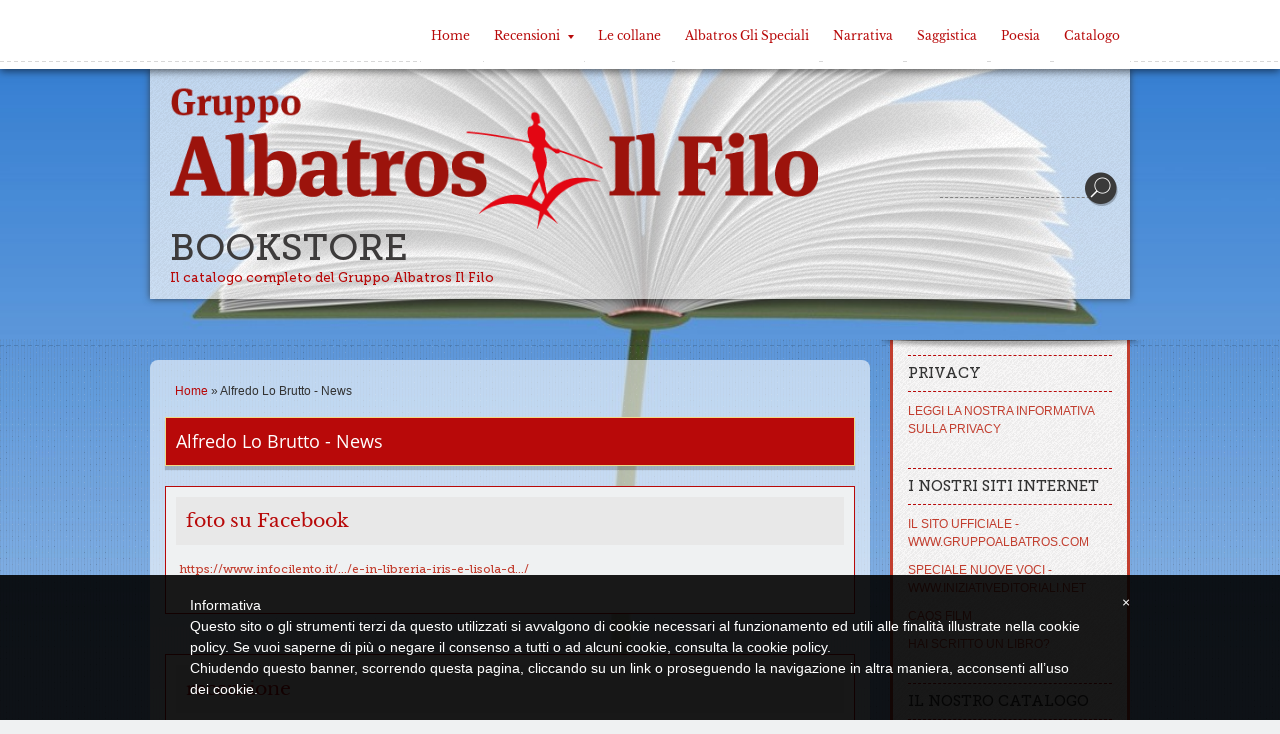

--- FILE ---
content_type: text/html
request_url: http://www.albatrostore.it/1/alfredo_lo_brutto_news_4509812.html
body_size: 8307
content:
<!DOCTYPE html>
<html lang="it">
<head >
	<title>Alfredo Lo Brutto - News | Bookstore</title>
	<meta charset="UTF-8" />
	
	
	<meta name="generator" content="Sitonline - http://www.sitonline.it" />
	<meta name="ROBOTS" content="ALL" />
	
	<meta content="(c)2026 Bookstore  all rights reserved." name="dcterms.rights" />

	<link rel="icon" href="/favicon.ico" type="image/x-icon" />
<link rel="shortcut icon" href="/favicon.ico" type="image/x-icon" />
	<link rel="stylesheet" href="/common/css/framework.css" type="text/css" media="screen" />
<link rel="stylesheet" href="/common/css/framework_global.css" type="text/css" media="screen" />
	<link rel="stylesheet" href="/1/css/style-1768219385.css" type="text/css" media="screen" />
	<link rel="stylesheet" href="/1/css/placeholders-1768219385.css" type="text/css" media="screen" />
	<link rel="stylesheet" href="/common/css/photogallery.css" media="all" />
<style type="text/css">	
	a:active, a:focus {		
		outline-color: invert;
		outline-style: none;
		outline-width: 0pt;	
	}	
	.kill {	
		display: none !important;	
	}	
	.small-red-box {	
		width: 49.9%;
		float: left;		
	}
	.red_box_frame {	
		margin-bottom: 20px;		
	}	
	.red_box .text {	
		padding-top: 5px;
		padding-bottom: 7px;		
	}	
	.red_box img, wide_image {	
		margin-top: 7px !important		
	}
	#headergraphic{
		z-index:0;
	}
</style>
<script type="text/javascript" src="/common/js/swfobject.js"></script> <style type='text/css'>
				.highslide-footer {display: none;}
				.highslide-header {display: none;}
		</style><style type='text/css'>
						.send_friend .highslide-html .highslide-html-content{
							height: 610px!important;
							margin: 0 auto;
							position:relative;
							width: 700px!important;
						}
						.send_friend .highslide-footer {
							display: none;
						}
						.send_friend .highslide-header {
							display: none;
						}
						.send_friend .highslide-body {
							height: 610px!important;
							margin: 0 auto;
							width: 700px!important;
						}
						.send_friend .highslide-body iframe{
							height: 600px!important;
						}
						.send_friend_closebutton {
							background: url("/common/js/highslide_last/graphics/close.png") repeat scroll 0 0 transparent;
							cursor: pointer;
							height: 30px;
							left: 15px;
							position: relative;
							top: -15px;
							width: 30px;
						}
						.send_friend .highslide-body iframe{
							width: 700px!important;
							height: 610px!important;
						}

						</style><script type="text/javascript" src="/common/js/mootools-core.js"></script><script type="text/javascript" src="/common/js/jquery.js"></script><script type="text/javascript">jQuery.noConflict();</script>
					<link rel="stylesheet" type="text/css" href="/common/js/highslide_last/highslide.css" />
					<!--[if lt IE 7]>
					<link rel="stylesheet" type="text/css" href="/common/js/highslide_last/highslide-ie6.css" />
					<![endif]-->
					<link rel="stylesheet" href="/common/css/online_slideshow.css" />
			
					<script type="text/javascript" src="/common/js/highslide_last/highslide-full.packed.js"></script>
					<script type="text/javascript" src="/common/js/online_slideshow.js"></script>
			<script type="text/javascript">
				hs.transitions = ['expand', 'crossfade'];
				hs.align = 'center';
				</script><script type="text/javascript">
						/*<![CDATA[*/
					 	hs.registerOverlay({
							html: '<div class="send_friend_closebutton" onclick="return hs.close(this);"></div>',
							position: 'top right',
							fade: 0, // fading the semi-transparent overlay looks bad in IE
							useOnHtml: true,
							offsetX: 5,
							offsetY: -4
						});
						hs.marginBottom = 5;
						hs.align = "center";
						hs.showCredits = false;
						hs.graphicsDir = '/common_solswv1/js/highslide_last/graphics/';
						hs.dimmingOpacity = 0.75;
						hs.wrapperClassName = 'borderless floating-caption';
						hs.dragHandler = null;
						hs.outlineType = 'rounded-white';
						hs.overflow = "hidden";
						/*]]>*/
					 </script>



	<!--[if lt IE 9]>
	<script type="text/javascript" src="https://html5shiv.googlecode.com/svn/trunk/html5.js"></script>
	<![endif]-->
<style>
				.backstretch{
					margin:0;
					padding:0;
					border-width:0;
				}
			</style>

<script type="text/javascript" src="/common/js/plugins/doubletaptogo.js"></script>
<script type="text/javascript">
(function($) {
$(document).ready(function() {
$('#navMain ul li:has(ul)').doubleTapToGo();
});
})(jQuery);
</script>

<script type='text/javascript'>
var twitterBoxCheck = -1;

(function($) {
var checkTwitter = function(twitter_box) {
					var twitter_iframe = twitter_box.find("iframe");
					if(twitter_iframe.length==0) {
						twitterBoxCheck = window.setTimeout(function() { checkTwitter(twitter_box); }, 200);
					} else {
						if(twitter_iframe.outerHeight()==0) {
							twitterBoxCheck = window.setTimeout(function() { checkTwitter(twitter_box); }, 200);
						} else {
							twitterBoxCheck = -1;
							window.setTimeout(resizeMainContainers, 500);
						}
					}
				};

$(document).ready(function() {


$('div#twitter_box').each(function() {
checkTwitter($(this));
});

});

})(jQuery);

</script>

<script type='text/javascript' src='/common_solswv1/js/plugins/jquery.backstretch/jquery.backstretch.min.js'></script>
<script type='text/javascript'>
(function($) {


$(document).ready(function() {
var backgroundImage = $('body').css('background-image');
var imageRegexp = /url\(['|\"]{0,1}(.*)['|\"]{0,1}\)/gi;
var match = imageRegexp.exec(backgroundImage);
if(match.length>1) { $.backstretch(match[1].replace("'", "").replace('"', ""));
$('body').css('background-image', 'none');
}
});

})(jQuery);

</script>

<script type='text/javascript' src='/common_solswv1/js/plugins/sol.sticky/sol.sticky.js'></script>
<script type='text/javascript'>
(function($) {
resizeMainContainers = function() {
$('#mainContent,#mainSidebar').css('height','auto');
$('#mainContent,#mainSidebar').outerHeight(Math.max($('#mainContent').outerHeight(), $('#mainSidebar').outerHeight()));
};
$(document).ready(function() {
if($('body').hasClass('nav_posTopFixedLeft_horizontal') || $('body').hasClass('nav_posTopFixedRight_horizontal')) {
$('#containerTopFixed').solSticky();
}
});

$(window).load(function() { window.setTimeout(resizeMainContainers, 500); });
})(jQuery);
</script>
<!-- NO HEADER -->
<script type="text/javascript" src="/1/css/language.js"></script>

<!--[if lt IE 9]>
<script type="text/javascript" src="https://html5shiv.googlecode.com/svn/trunk/html5.js"></script>
<![endif]-->
<link href="/common/css/style_print.css" media="print" rel="stylesheet" type="text/css" />
<link rel="stylesheet" href="/common/css/cookie_law.css" media="all" />
<script type="text/javascript">// <![CDATA[
	var _iub = _iub || [];
	_iub.csConfiguration = {
		siteId: 1423892,
		cookiePolicyId: 53960180,
		lang: 'it',
        banner: {
            applyStyles: false,
            slideDown: false
        }
	};
	(function (w, d) {
	var loader = function () { var s = d.createElement("script"), tag = d.getElementsByTagName("script")[0]; s.src = "//cdn.iubenda.com/cookie_solution/iubenda_cs.js"; tag.parentNode.insertBefore(s, tag); };
	if (w.addEventListener) { w.addEventListener("load", loader, false); } else if (w.attachEvent) { w.attachEvent("onload", loader); } else { w.onload = loader; }
	})(window, document);
// ]]></script>
		
		<script type="text/javascript">
		/* <![CDATA[ */
			function dirottatore(a,b){
				if(/android.+mobile|avantgo|bada\/|blackberry|blazer|compal|elaine|fennec|hiptop|iemobile|ip(hone|od)|iris|kindle|lge |maemo|midp|mmp|opera m(ob|in)i|palm( os)?|phone|p(ixi|re)\/|plucker|pocket|psp|symbian|treo|up\.(browser|link)|vodafone|wap|windows (ce|phone)|xda|xiino/i.test(a)||/1207|6310|6590|3gso|4thp|50[1-6]i|770s|802s|a wa|abac|ac(er|oo|s\-)|ai(ko|rn)|al(av|ca|co)|amoi|an(ex|ny|yw)|aptu|ar(ch|go)|as(te|us)|attw|au(di|\-m|r |s )|avan|be(ck|ll|nq)|bi(lb|rd)|bl(ac|az)|br(e|v)w|bumb|bw\-(n|u)|c55\/|capi|ccwa|cdm\-|cell|chtm|cldc|cmd\-|co(mp|nd)|craw|da(it|ll|ng)|dbte|dc\-s|devi|dica|dmob|do(c|p)o|ds(12|\-d)|el(49|ai)|em(l2|ul)|er(ic|k0)|esl8|ez([4-7]0|os|wa|ze)|fetc|fly(\-|_)|g1 u|g560|gene|gf\-5|g\-mo|go(\.w|od)|gr(ad|un)|haie|hcit|hd\-(m|p|t)|hei\-|hi(pt|ta)|hp( i|ip)|hs\-c|ht(c(\-| |_|a|g|p|s|t)|tp)|hu(aw|tc)|i\-(20|go|ma)|i230|iac( |\-|\/)|ibro|idea|ig01|ikom|im1k|inno|ipaq|iris|ja(t|v)a|jbro|jemu|jigs|kddi|keji|kgt( |\/)|klon|kpt |kwc\-|kyo(c|k)|le(no|xi)|lg( g|\/(k|l|u)|50|54|e\-|e\/|\-[a-w])|libw|lynx|m1\-w|m3ga|m50\/|ma(te|ui|xo)|mc(01|21|ca)|m\-cr|me(di|rc|ri)|mi(o8|oa|ts)|mmef|mo(01|02|bi|de|do|t(\-| |o|v)|zz)|mt(50|p1|v )|mwbp|mywa|n10[0-2]|n20[2-3]|n30(0|2)|n50(0|2|5)|n7(0(0|1)|10)|ne((c|m)\-|on|tf|wf|wg|wt)|nok(6|i)|nzph|o2im|op(ti|wv)|oran|owg1|p800|pan(a|d|t)|pdxg|pg(13|\-([1-8]|c))|phil|pire|pl(ay|uc)|pn\-2|po(ck|rt|se)|prox|psio|pt\-g|qa\-a|qc(07|12|21|32|60|\-[2-7]|i\-)|qtek|r380|r600|raks|rim9|ro(ve|zo)|s55\/|sa(ge|ma|mm|ms|ny|va)|sc(01|h\-|oo|p\-)|sdk\/|se(c(\-|0|1)|47|mc|nd|ri)|sgh\-|shar|sie(\-|m)|sk\-0|sl(45|id)|sm(al|ar|b3|it|t5)|so(ft|ny)|sp(01|h\-|v\-|v )|sy(01|mb)|t2(18|50)|t6(00|10|18)|ta(gt|lk)|tcl\-|tdg\-|tel(i|m)|tim\-|t\-mo|to(pl|sh)|ts(70|m\-|m3|m5)|tx\-9|up(\.b|g1|si)|utst|v400|v750|veri|vi(rg|te)|vk(40|5[0-3]|\-v)|vm40|voda|vulc|vx(52|53|60|61|70|80|81|83|85|98)|w3c(\-| )|webc|whit|wi(g |nc|nw)|wmlb|wonu|x700|xda(\-|2|g)|yas\-|your|zeto|zte\-/i.test(a.substr(0,4)))
				{
					if(Cookie.read("sol_mobi") == null || Cookie.read("sol_mobi") == 0)
						window.location=b;
				}else{
					if(Cookie.read("sol_mobi")!= null && Cookie.read("sol_mobi") == 1)
						window.location=b;
				}
			}
			dirottatore(navigator.userAgent||navigator.vendor||window.opera,"http://m.albatrostore.it/1/alfredo_lo_brutto_news_4509812.html" + window.location.search + window.location.hash);
			/*]]>*/
		</script></head>
<body id="dynamic_page" class="tmplPro alfredo_lo_brutto_news  no_counter no_header  lang_posTopFixedLeft nav_posTopFixedRight_horizontal search_posTopRight sidebar_rightSidebar logotitle_posTopLeft  structure02 ">
<div id="container">
	<header>
		<div id="containerTopFixed" class="">
			<span class="overlay"></span>
			<div class="center">
				
				
				<nav id="navMain" class="posTopFixedRight horizontal"><ul class="firstLevel"><li><a href="/1/" title=" - Bookstore"><span class="icon"></span>Home</a></li><li class="active "><a href="/1/recensioni_4515950.html" title="Recensioni - Bookstore"><span class="icon"></span><span class="triangle down"></span>Recensioni</a><ul class="secondLevel"><li><a href="/1/schegge_di_hairam_4516401.html" title="Schegge di Hairam - Bookstore"><span class="icon"></span>Schegge di Hairam</a></li><li><a href="/1/il_calligrafo_4516400.html" title="Il calligrafo - Bookstore"><span class="icon"></span>Il calligrafo</a></li><li><a href="/1/il_male_minore_4516399.html" title="Il male minore - Bookstore"><span class="icon"></span>Il male minore</a></li><li><a href="/1/l_estate_dei_ciclamini_4515951.html" title="L&#039;estate dei ciclamini - Bookstore"><span class="icon"></span>L&#039;estate dei ciclamini</a></li><li><a href="/1/polvere_di_stelle_4515952.html" title="Polvere di stelle - Bookstore"><span class="icon"></span>Polvere di stelle</a></li><li><a href="/1/mantieni_sempre_la_rotta_4515953.html" title="Mantieni sempre la rotta - Bookstore"><span class="icon"></span>Mantieni sempre la rotta</a></li><li><a href="/1/sono_con_te_a_rockland_4515954.html" title="Sono con te a Rockland - Bookstore"><span class="icon"></span>Sono con te a Rockland</a></li><li><a href="/1/cazzamala_4515955.html" title="Cazzamala - Bookstore"><span class="icon"></span>Cazzamala</a></li><li><a href="/1/a_cuore_scoperto_4515956.html" title="A cuore scoperto - Bookstore"><span class="icon"></span>A cuore scoperto</a></li><li><a href="/1/technology_4515957.html" title="TECHNOLOGY - Bookstore"><span class="icon"></span>TECHNOLOGY</a></li><li><a href="/1/guardami_4515958.html" title="Guardami - Bookstore"><span class="icon"></span>Guardami</a></li><li><a href="/1/vostra_signora_dei_turchi_4515959.html" title="Vostra signora dei turchi - Bookstore"><span class="icon"></span>Vostra signora dei turchi</a></li><li><a href="/1/al_sur_4515960.html" title="Al Sur - Bookstore"><span class="icon"></span>Al Sur</a></li><li><a href="/1/schegge_di_un_sogno_infranto_4515961.html" title="Schegge di un sogno infranto - Bookstore"><span class="icon"></span>Schegge di un sogno infranto</a></li><li><a href="/1/le_bollicine_di_bugie_4515962.html" title="Le bollicine di bugie - Bookstore"><span class="icon"></span>Le bollicine di bugie</a></li><li><a href="/1/essere_poeti_4516398.html" title="Essere poeti - Bookstore"><span class="icon"></span>Essere poeti</a></li></ul></li><li><a href="/1/le_collane_2453764.html" title="Le collane - Bookstore"><span class="icon"></span>Le collane</a></li><li><a href="/1/albatros_gli_speciali_4385173.html" title="Albatros Gli Speciali - Bookstore"><span class="icon"></span>Albatros Gli Speciali</a></li><li><a href="/1/narrativa_4384327.html" title="Narrativa - Bookstore"><span class="icon"></span>Narrativa</a></li><li><a href="/1/saggistica_4384328.html" title="Saggistica - Bookstore"><span class="icon"></span>Saggistica</a></li><li><a href="/1/poesia_4384329.html" title="Poesia - Bookstore"><span class="icon"></span>Poesia</a></li><li><a href="/1/catalogo_3097844.html" title="Catalogo - Bookstore"><span class="icon"></span>Catalogo</a></li></ul></nav>
			</div>
		</div>
		<div id="containerTop" class="">
			<div class="center">
				<div id="logoTitle" class="posTopLeft expert">
					<a id="logo" data-edit-url="" href="/1/"  class=" "><img src="/images/logo-1768219385.png" alt="" /></a>
					<div id="containerTitle" data-edit-url="" class=" ">
						<span class="siteTitle "><a href="./index.html">Bookstore</a></span>
						<span class="subtitleSite ">Il catalogo completo del Gruppo Albatros Il Filo</span>
					</div>
				</div>
				
				
				<div id="search" class="posTopRight  "><form action="/search" method="post" name="search"><input type="hidden" name="id_lingua" value="1"><input type="hidden" name="search" value="1"><input type="hidden" name="op" value="1"><span class="overlay"></span><span class="icon"></span><input class="searchstyle" id="searchstyle" name="search_value" type="text" /><input class="submitstyle" type="submit" value="invia" /></form></div>
			</div>
		</div>
	</header>
	<div class="wrapperBanner">
		<div id="bannerBarTop">
			<span class="overlay"></span>
			<div class="center">
				
				
			</div>
		</div>
		<div id="containerBanner" class="kill ">
			<span class="containerBannerExtra1"></span>
			<span class="overlay"></span>
			<div class="center">
				<div id="headergraphic">
					<div id="header_pref2"></div>
					<span class="headerExtra1"></span>
					<span class="headerExtra2"></span>
					<span class="headerExtra3"></span>
					<span class="headerExtra4"></span>
				</div>
			</div>
		</div>
		<div id="bannerBarBottom">
			<span class="overlay"></span>
			<div class="center">
				
				
			</div>
		</div>
	</div>
	<div id="contentBox" class="rightSidebar">
		<div class="center">
			<div id="mainContent">
				<span class="overlay"></span>
				<div id="innerMainContent">
					<!--ADVANCED START -->
					<div id="path"><a href="/" title="Bookstore">Home</a> &raquo; Alfredo Lo Brutto - News</div>
					<div style="float: left;"><h1 class="pagename">Alfredo Lo Brutto - News</h1></div>
					<div class="clear"></div>
					<script>
window['solPageSettings'] = {
	id: '6',
	hs_href: '',
	hs_width: '',
	hs_height: '',
	hs_aligh: ''
}
</script>

<div id="nav_dinamic"></div>

<div id="dinamic_red_box_container">
	<div  id="dinamic_red_box_container-deco01">
		
		<div class="red_box_frame"><div class="red_box_frame-deco01">
	<div class="red_box_frame-deco02">
		<div class="red_box_frame-deco03">
			<div class="red-box-inner">
			
				

					<div style="clear:both"></div>

					<div class="red_box" id="pr_11557357">
						<h3><span class="red_box_h3-deco01"></span><span class="red_box_h3-deco02"></span><span class="red_box_h3-deco03"></span><span class="h3_txt">foto su Facebook</span></h3><span class="h3_separator"></span>
						<div class="red-box-content">
							
							
							
							<div class="abstract"><p><span>&nbsp;</span><a href="https://l.facebook.com/l.php?u=https%3A%2F%2Fwww.infocilento.it%2F2018%2F12%2F15%2Fe-in-libreria-iris-e-lisola-dei-sogni-di-afredo-lo-brutto-giovane-artista-che-vive-ad-agropoli%2F%3Ffbclid%3DIwAR3a5HB9ThMnv56FhIdUknhPPb_kjK52J5UpuL7b3yOfsJcAVmRp7A1b11Y&amp;h=[base64]" rel=" noopener noreferrer" target="_blank" data-saferedirecturl="https://www.google.com/url?q=https://l.facebook.com/l.php?u%3Dhttps%253A%252F%252Fwww.infocilento.it%252F2018%252F12%252F15%252Fe-in-libreria-iris-e-lisola-dei-sogni-di-afredo-lo-brutto-giovane-artista-che-vive-ad-agropoli%252F%253Ffbclid%253DIwAR3a5HB9ThMnv56FhIdUknhPPb_kjK52J5UpuL7b3yOfsJcAVmRp7A1b11Y%26h%[base64]&amp;source=gmail&amp;ust=1545487123446000&amp;usg=AFQjCNEXkBRUEoQVhgAnjhY1qHax8xiZpw">https://www.infocilento.it/&hellip;/<wbr />e-in-libreria-iris-e-lisola-d&hellip;<wbr />/</a></p></div>
							<div class="text"></div>
							
							
							
							
						</div>
					</div>
					
					<div class="date_and_comments">  </div>

				

			</div>
		</div>
	</div>
</div></div><div style="clear: both;"></div><div class="red_box_frame"><div class="red_box_frame-deco01">
	<div class="red_box_frame-deco02">
		<div class="red_box_frame-deco03">
			<div class="red-box-inner">
			
				

					<div style="clear:both"></div>

					<div class="red_box" id="pr_11557164">
						<h3><span class="red_box_h3-deco01"></span><span class="red_box_h3-deco02"></span><span class="red_box_h3-deco03"></span><span class="h3_txt">recensione</span></h3><span class="h3_separator"></span>
						<div class="red-box-content">
							
							
							
							<div class="abstract"><p><span><a href="https://l.facebook.com/l.php?u=https%3A%2F%2Fwww.infocilento.it%2F2018%2F12%2F15%2Fe-in-libreria-iris-e-lisola-dei-sogni-di-afredo-lo-brutto-giovane-artista-che-vive-ad-agropoli%2F%3Ffbclid%3DIwAR3a5HB9ThMnv56FhIdUknhPPb_kjK52J5UpuL7b3yOfsJcAVmRp7A1b11Y&amp;h=[base64]" rel="noopener nofollow" target="_blank" data-saferedirecturl="https://www.google.com/url?q=https://l.facebook.com/l.php?u%3Dhttps%253A%252F%252Fwww.infocilento.it%252F2018%252F12%252F15%252Fe-in-libreria-iris-e-lisola-dei-sogni-di-afredo-lo-brutto-giovane-artista-che-vive-ad-agropoli%252F%253Ffbclid%253DIwAR3a5HB9ThMnv56FhIdUknhPPb_kjK52J5UpuL7b3yOfsJcAVmRp7A1b11Y%26h%[base64]&amp;source=gmail&amp;ust=1545341994007000&amp;usg=AFQjCNHBLcmkSQYN9ZdJCDoiw-cG7rj2Ew">https://www.infocilento.it/&hellip;/<wbr />e-in-libreria-iris-e-lisola-d&hellip;<wbr />/</a></span></p></div>
							<div class="text"></div>
							
							
							
							
						</div>
					</div>
					
					<div class="date_and_comments">  </div>

				

			</div>
		</div>
	</div>
</div></div><div style="clear: both;"></div>
		
		
	</div>
</div>

<div style="clear: both;"></div>
<div id="nav_dinamic-bottom"></div>
					<!--ADVANCED  END-->
				</div>
			</div>
			<div id="mainSidebar">
				<span class="overlay"></span>
				<div id="innerMainSidebar">
					
					
					<aside id="blueBoxContainer">
						<div class="overlay"></div>
						<div class="blue_box_external_bg">
							<div class="blue_box_external_bg-deco01">
								<div class="blue_box_external_bg-deco02">
									<div class="blue_box_external_bg-deco03">
										<!--MP3_PLAYER START-->
										
										<!--MP3_PLAYER END-->
										
										<script>
/*
window['solPageSettings'] = {
	id: '5', //blue_box_container
	hs_href:"",
	hs_width: '',
	hs_height: '',
	hs_aligh: ''
}
 */
</script>
<div class="blue_box_container">
	<div class="blue_box_container-deco01">
		<div class="blue_box_container-deco02">
			<div class="blue_box_container-deco03">
				
							<div class="blue_box_wrapper">
								
							</div>
							
				
			</div>
		</div>
	</div>
</div>

										<script>
/*
window['solPageSettings'] = {
	id: '5', //blue_box_container
	hs_href:"",
	hs_width: '',
	hs_height: '',
	hs_aligh: ''
}
 */
</script>
<div class="blue_box_container">
	<div class="blue_box_container-deco01">
		<div class="blue_box_container-deco02">
			<div class="blue_box_container-deco03">
				
							<div class="blue_box_wrapper">
								
								



<div class="blue_box">
<h4><span>PRIVACY</span></h4>

<a href="/redirect?p=informativa_privacy_4509184&amp;id_lingua=1"><span>LEGGI LA NOSTRA INFORMATIVA SULLA PRIVACY</span></a><br />

</div>


								
								



<div class="blue_box">
<h4><span>I NOSTRI SITI INTERNET</span></h4>

<a href="http://www.gruppoalbatros.eu" target="_blank"><span>IL SITO UFFICIALE - WWW.GRUPPOALBATROS.COM</span></a><br />

<a href="http://www.iniziativeditoriali.net" target="_blank"><span>SPECIALE NUOVE VOCI - WWW.INIZIATIVEDITORIALI.NET</span></a><br />

<a href="http://www.caosfilm.it" target="_blank"><span>CAOS FILM</span></a><br />

<a href="http://www.haiscrittounlibro.it" target="_blank"><span>HAI SCRITTO UN LIBRO?</span></a><br />

</div>


								
								



<div class="blue_box">
<h4><span>IL NOSTRO CATALOGO</span></h4>

<a href="/redirect?p=albatros_gli_speciali_4385173&amp;id_lingua=1"><span>ALBATROS GLI SPECIALI</span></a><br />

<a href="/redirect?p=narrativa_4384327&amp;id_lingua=1"><span>NARRATIVA</span></a><br />

<a href="/redirect?p=saggistica_4384328&amp;id_lingua=1"><span>SAGGISTICA</span></a><br />

<a href="/redirect?p=poesia_4384329&amp;id_lingua=1"><span>POESIA</span></a><br />

</div>


								
								



<div class="blue_box">
<h4><span>LE FIERE A CUI PARTECIPIAMO</span></h4>

<a href="http://www.salonelibro.it/it/" target="_blank"><span>SALONE DEL LIBRO DI TORINO</span></a><br />

<a href="http://www.plpl.it/" target="_blank"><span>PIÙ LIBRI PIÙ LIBERI</span></a><br />

<a href="http://www.buchmesse.de/en/fbf/" target="_blank"><span>FIERA DEL LIBRO DI FRANCOFORTE</span></a><br />

<a href="https://www.bookexpoamerica.com/" target="_blank"><span>BOOK EXPO AMERICA</span></a><br />

<a href="http://www.londonbookfair.co.uk/" target="_blank"><span>LONDON BOOK FAIR</span></a><br />

</div>


								
								



<div class="blue_box">
<h4><span>ALTRI STORE DOVE TROVARE I NOSTRI LIBRI</span></h4>

<a href="http://WWW.AMAZON.IT" target="_blank"><span>AMAZON</span></a><br />

<a href="http://WWW.IBS.IT" target="_blank"><span>IBS</span></a><br />

<a href="http://WWW.LAFELTRINELLI.IT" target="_blank"><span>LA FELTRINELLI</span></a><br />

<a href="http://WWW.MONDADORISTORE.IT" target="_blank"><span>MONDADORI</span></a><br />

<a href="http://WWW.UNILIBRO.IT" target="_blank"><span>UNILIBRO</span></a><br />

</div>


								
							</div>
							
				
			</div>
		</div>
	</div>
</div>
<div id="social_container"><script type="text/javascript">document.write("<div id=\"facebook_box\" class=\"social-align\" style=\"margin:0px auto; padding:0 0 20px; width:184px;\"><iframe src=\"https://www.facebook.com/plugins/likebox.php?href=http%3A%2F%2Fwww.facebook.com%2FAlbatrosIlFilo%2F&amp;width=184&amp;connections=6&amp;stream=false&amp;header=true&amp;height=287\" scrolling=\"no\" frameborder=\"0\" style=\"border:none; overflow:hidden; width:184px; height:287px; background-color:#ffffff;\"></iframe></div>");</script></div>
									</div>
								</div>
							</div>
						</div>
					</aside>
				</div>
			</div>
		</div>
	</div>
	<footer>
		<span class="overlay"></span>
		<div class="center">
			<ul id="viral">
				<li class="viralDate "><span class="icon"></span>19/01/2026</li>
				<li class="viralPageview kill"><span class="icon"></span><!-- COUNTER -->
N&ordm; pagine viste 2791444</li>
				<li class="viralBookmark kill"><span class="icon"></span></li>
				<li class="viralSendFriend last kill"><span class="icon"></span></li>
			</ul>
			<span class="copyright"><a class="link_rss" href="/1/rss/4509812.xml">RSS</a> &copy; Copyright&nbsp; 2026 Bookstore. All rights reserved.   | <a href="//www.iubenda.com/privacy-policy/53960180" class="iubenda-nostyle iubenda-embed" title="Privacy Policy">Privacy Policy</a><script type="text/javascript">(function (w,d) {var loader = function () {var s = d.createElement("script"), tag = d.getElementsByTagName("script")[0]; s.src = "//cdn.iubenda.com/iubenda.js"; tag.parentNode.insertBefore(s,tag);}; if(w.addEventListener){w.addEventListener("load", loader, false);}else if(w.attachEvent){w.attachEvent("onload", loader);}else{w.onload = loader;}})(window, document);</script></span>
		</div>
	</footer>
</div>
<div class="extraDecoBar"><span class="overlay"></span></div>
<div class=""></div>
<div class="extra1"></div>
<div class="extra2"></div>

<!-- --><script src='//www.sitonline.it/common/js/cart.js?v=2'></script><script src='/dispatcher?op=3'></script></script></body>
</html>

<!-- Template: Painter -->



--- FILE ---
content_type: text/css
request_url: http://www.albatrostore.it/1/css/style-1768219385.css
body_size: 3040
content:
a:link, a:visited{text-decoration:none;}a:hover, a:active{text-decoration:underline;}.icon{background-image:url(/tmpl_images/sprite.png)}#container{position:relative;z-index:20; height:100%;}.center{width:980px;}.nav_posBannerTopLeft_horizontal #containerTopFixed, .nav_posBannerBottomLeft_horizontal #containerTopFixed, .nav_posSidebarRight_vertical #containerTopFixed, .nav_posSidebarLeft_vertical #containerTopFixed{padding-top:10px;}#containerTopFixed{padding-bottom:7px;}#containerTopFixed .overlay:first-child{box-shadow:0 2px 8px rgba(0, 0, 0, 0.60); background-image:url(/tmpl_images/lineDashed.png); background-repeat:repeat-x; background-position:left 0px bottom 7px;}.search_posTopFixedRight #containerTopFixed .overlay:first-child{background-image:none;}#containerTop{background:transparent !important; margin-bottom:40px;}#containerTop .center{padding:15px 20px; width:940px; background-image:url(/tmpl_images/patternTop.png); box-shadow:0px 0px 7px rgba(50, 50, 50, 0.75); background-color:rgba(255,255,255, 0.7) !important;}#bannerBarTop .overlay, #bannerBarBottom .overlay{background:none !important;}#bannerBarTop .center, #bannerBarBottom .center{border-radius:10px 10px 0 0; text-align:center;}#containerBanner{background-image:url(/tmpl_images/lineDashed.png); background-repeat:repeat-x; background-position:left 0px bottom 5px;}.nav_posBannerBottomLeft_horizontal #containerBanner{background:none;}#headergraphic{border:15px solid #fff; box-shadow:0px 0px 7px rgba(50, 50, 50, 0.75); margin-bottom:40px;}#headergraphic, .slideshow-images{width:950px !important;}#contentBox{background-image:url(/tmpl_images/pattern.png), url(/tmpl_images/lineDashed.png); background-repeat:repeat, repeat-x; background-position:top left, left 0px top 5px; border-top:1px solid #000; padding-bottom:30px;}#mainContent{width:690px; padding:15px; margin-top:20px;}.sidebar_rightSidebar #mainContent{margin-right:20px;}.sidebar_leftSidebar #mainContent{margin-left:20px;}#catalog_page_product #mainContent{margin-top:60px;}#mainContent .overlay{opacity:0.6;filter: alpha(opacity=60);-ms-filter:"progid:DXImageTransform.Microsoft.Alpha(Opacity=60)"; border-radius:8px;}#mainSidebar{width:240px;}.nav_posBannerBottomLeft_horizontal #mainSidebar{margin-top:20px;}#mainSidebar > .overlay:before{content:""; position:absolute; top:0; left:-12px; background-image:url(/tmpl_images/shadowSidebar.png); background-repeat:no-repeat; width:266px; height:11px; z-index:1;}footer{padding:25px 0 15px; background-image:url(/tmpl_images/lineDashed.png); background-repeat:repeat-x; background-position:left 0px top 5px; box-shadow:0px -2px 6px rgba(0, 0, 0, 0.4); z-index:555;} footer .center{border:0px;background:none;}#logoTitle a#logo{margin-right:10px;}#logoTitle #containerTitle .siteTitle{margin-bottom:5px; text-transform:uppercase;}#logoTitle #containerTitle .siteTitle a:hover{text-decoration:none;}#logoTitle.posTopCenter a#logo{margin-bottom:8px;}#navMain ul li a:link, #navMain ul li a:visited{padding:30px 10px 20px 10px;}#navMain ul li a:hover, #navMain ul li.selected a{text-decoration:none; background-image:url(/tmpl_images/bgMenu.png); background-repeat:repeat-x; background-position:left top;}#navMain ul li.active a:link{padding-right:24px!important;}#navMain ul.secondLevel li a, #navMain ul.thirdLevel li a{margin:0 !important;}#navMain.horizontal ul li a:link, #navMain.horizontal ul li a:visited{margin-left:4px;}#navMain.horizontal ul.firstLevel li:first-child a{border-left:0;}#navMain.horizontal ul.firstLevel li:last-child a{border-right:0;}#navMain.horizontal ul li.active a span.triangle{right:10px; top:37px !important;}.nav_posTopRight_horizontal #navMain ul li.active a span.triangle, .nav_posTopCenter_horizontal #navMain ul li.active a span.triangle{top:50% !important;}#navMain.horizontal ul.secondLevel li.active a span.triangle, #navMain.horizontal ul.thirdLevel li.active a span.triangle{top:50% !important;}#navMain.posTopFixedLeft ul.firstLevel > li a, #navMain.posTopFixedRight ul.firstLevel > li a, #navMain.posBannerTopLeft ul.firstLevel > li a, #navMain.posBannerBottomLeft ul.firstLevel > li a{border-color:transparent;}#navMain.posTopRight ul li a, #navMain.posTopCenter ul li a{padding:12px; border-radius:10px; text-decoration:none;}#navMain.posTopRight, #navMain.posTopCenter{margin-top:15px;}#navMain.posTopRight ul.firstLevel li a, #navMain.posTopCenter ul.firstLevel li a{border:0; margin-bottom:4px;}#navMain.vertical{margin-bottom:10px;}#navMain.vertical ul li a{padding:20px; margin-bottom:2px;}#navMain.vertical ul li.active a span.triangle{right:20px;}#navMain.vertical ul.firstLevel li:first-child a{border-top:0;}#navMain.vertical ul.firstLevel li:last-child a{border-bottom:0;}#search form .overlay{display:none;}#search .icon{background-position:0 0;top:-9px; right:-16px;}#search input.searchstyle{width:135px; height:25px; padding:0 35px 0 0; font-size:14px; border-bottom:1px dashed #818181;}#search input.submitstyle{border:0;position:absolute;width:44px;height:34px;*text-transform:uppercase; text-indent:-999px;z-index:5;top:-1px;right:-13px;background-color:transparent;}#search.posTopFixedLeft, #search.posTopFixedRight{margin:10px 0;}#search.posTopFixedRight{margin-right:8px;}#search.posTopCenter{margin-top:32px; margin-left:10px;}#home_page.nav_posBannerTopLeft_horizontal #search.posTopRight, #home_page.nav_posBannerBottomLeft_horizontal #search.posTopRight, #home_page.nav_posSidebarLeft_vertical #search.posTopRight, #home_page.nav_posSidebarRight_vertical #search.posTopRight{right:90px;}#search.posTopRight{position:absolute; top:50%; right:20px; margin-top:-12px;}#search.posSidebarRight{width:180px; padding:30px; background-color:#fff !important;}#selectLanguage span.overlay{background-color:#fff; opacity:0.3;}#selectLanguage a.selected{border-color:rgba(255, 255, 255, 0);}#selectLanguage a span.triangle{border-top-color:#666 !important;}#selectLanguage.posTopFixedLeft{margin:14px 10px;}.nav_posTopRight_horizontal #selectLanguage.posTopFixedLeft, .nav_posTopCenter_horizontal #selectLanguage.posTopFixedLeft{margin:6px 0;}#selectLanguage.posTopFixedRight{margin:14px 0 0;}#selectLanguage.posTopCenter{vertical-align:top; margin:35px 0 0 10px;}#selectLanguage.posTopRight{position:absolute; top:50%; right:20px; margin-top:-17px;}#selectLanguage.posTopRightAbsolute{top:20px; right:20px;}.lang_posTopCenter #selectLanguage{margin-top:29px;}.lang_posTopCenter #selectLanguage .containerLanguage{top:45px;}#path{padding:10px; margin-bottom:10px;}h1.pagename, h3.pagename{padding:10px; margin-bottom:20px; box-shadow:0 4px 1px rgba(0, 0, 0, 0.2); border:1px solid;}#print{top:0px; right:10px;}#print a{display: block; line-height:34px; background:url(/tmpl_images/sprite.png) no-repeat scroll -9px -109px; text-indent:38px; text-transform:capitalize;}#share_box{margin:0 0 20px 0 !important;}#home_page #share_box{margin-bottom: 0px!important;}#facebook_box,#twitter_box,#flickr_box{margin-left: 10px!important;}#mainContent .innerbox_news_hp_central, #mainContent .innerbox_news_hp{margin-bottom:20px;}#mainContent #box_news_hp h4{padding:10px;} #mainContent #box_news_hp .news_item{margin-bottom:10px;}#red_box_container, #dinamic_red_box_container{padding-bottom:5px;}.red_box_frame .red_box_frame-deco01{padding:10px; padding-bottom:25px; background-repeat:repeat-x; background-position:left 0px bottom 5px; margin-bottom:20px; border:1px solid;}#photogallery_page .red_box_frame .red_box_frame-deco01{background:none !important; border:none !important;}.red_box_frame:last-child .red_box_frame-deco01{margin-bottom:0;}.red_box_frame.small-red-box{width:335px;margin-right:20px;} body#dynamic_content_page .red_box_frame, body#risultato_ricerca .red_box_frame{overflow:visible}.red_box h3{margin-bottom:15px; padding:10px;}.red_box .text{margin-bottom:10px;}.red_box .date_comments{}.red_box img, .wide_image{border:5px solid; margin:0 0 15px 0; box-shadow:0 3px 3px rgba(0, 0, 0, 0.45);}.red_box img.left_image{margin:0 15px 15px 0;}.box-attach img{margin-top:-8px; margin-right:7px;}ul#navigation{width:100% !important; position:relative; z-index:1; margin:20px 0 !important;}ul#navigation .nav_arrow, ul#navigation a.prev_page_int span, ul#navigation .next_page_int span{padding:5px;}ul#navigation li{list-style:none;}ul#navigation li a, #nav_dinamic a:hover, #nav_dinamic-bottom a:hover, ul#navigation li a:hover{text-decoration:none;}#box_contact{line-height: 170%;}.span-label-radio, .custom-radio{float:none !important; margin-right:5px;}.custom-checkbox{margin-right:5px;}.submit_send{padding:10px; width:80px !important; cursor:pointer; background:#919191; color:#fff; border:none;}#sitofono_button_contact{margin-right:10px;}#nav_dinamic{margin-bottom:20px;}#nav_dinamic a, #nav_dinamic-bottom a, #nav_dinamic span.page_sel, #nav_dinamic-bottom span.page_sel{padding:5px; display:inline-block;}#photogallery_page .red_box div:last-child{text-align:left;}.containerGlobalDesc .red_box_frame-deco01{padding:0 !important;}#dinamic_red_box_container .containerGlobalDesc .catalogGlobalDesc{padding:10px !important;}.button-slideshow{top:0px;}#blueBoxContainer .blue_box_external_bg{border-style:solid; position:relative; border-left-width:3px; border-right-width:3px; border-bottom-width:3px; background-color:rgba(255,255,255, 0.8) !important; background-image:url(/tmpl_images/patternTop.png)}.nav_posSidebarRight_vertical #blueBoxContainer .blue_box_external_bg, .nav_posSidebarLeft_vertical #blueBoxContainer .blue_box_external_bg, .logotitle_posTopCenter.nav_posBannerTopLeft_horizontal #blueBoxContainer .blue_box_external_bg, .logotitle_posTopCenter.nav_posTopFixedRight_horizontal #blueBoxContainer .blue_box_external_bg, .logotitle_posTopCenter.nav_posTopFixedLeft_horizontal #blueBoxContainer .blue_box_external_bg{border-top-width:3px;}#mainSidebar h4{border-style:dashed; border-bottom-width:1px; border-top-width:1px; padding:10px 0;}#mainSidebar .innerbox_news_hp, .sidebar-albums, #sitofono_button, .blue_box, #social_container{padding:15px;}#sitofono_button{margin:0 !important;}.blue_box.appSidebar p:first-child{margin-top:0;}#blue_box_container div:last-child{margin-bottom:0;}.sidebar-albums li{padding:0 !important;}.blue_box img, .sidebar-albums li a b img{border:5px solid; box-shadow:0 3px 3px rgba(0, 0, 0, 0.45);}.sidebar-albums li a b{background:none!important;}#box_news_hp .news_item, .sidebar-albums li, .blue_box a, .blue_box img, .blue_box p, .appContainer{margin-top:10px;}#mainSidebar #box_news_hp a, #mainSidebar #box_news_hp a:hover {display:block;}.sidebar-albums li a span{left:5px !important; bottom:10px !important;}.blue_box .bluebox_img {border:none!important;padding:0!important;}footer a:link, footer a:visited{text-decoration: underline;border:0px solid;}footer ul#viral{text-align:center; margin-bottom:24px; font-size:1em;}footer ul#viral li{margin:0 30px 0 0; line-height:25px; padding-left:40px}footer ul#viral li.last{margin-right:0}footer ul#viral li span.icon{left:-12px;top:-13px;}footer ul#viral li.viralDate span.icon{background-position:-150px -50px;}footer ul#viral li.viralPageview span.icon{background-position:-100px -50px;}footer ul#viral li.viralBookmark span.icon{background-position:0 -50px;}footer ul#viral li.viralSendFriend span.icon{background-position:-50px -50px;}footer span.copyright{text-align:center;font-size:0.8em;}.hs_enter.hs_logoTitle_posLeft #selectLanguage{top:-50px; right:auto; margin-top:0;}#containerMenu #selectLanguage.posTopRight{margin-top:-17px;}#home_special.hs_menuVertical #selectLanguage.posTopRight{position:relative;}@media only screen and (max-height:800px){#home_special.twoBox footer, #home_special.threeBox footer{position:static;}}#home_special.nav_posTopFixedLeft_horizontal #containerMenu, #home_special.hs_nav_posCenter #containerMenu{box-shadow:0 2px 8px rgba(0, 0, 0, 0.60); background-image:url(/tmpl_images/lineDashed.png); background-repeat:repeat-x; background-position:left 0px bottom 5px; padding-bottom:7px;}#home_special.hs_nav_posCenter #containerMenu{border-radius:10px 10px 0 0;}.frameBox h2{padding:10px;}.frameBox .innerBox h2 + p, .frameBox .innerBox img + p{display:none;}

--- FILE ---
content_type: text/css
request_url: http://www.albatrostore.it/1/css/placeholders-1768219385.css
body_size: 1669
content:
@font-face{font-family: "Museo";src: url('/common_solswv1/font_te/Museo.eot');src:url('/common_solswv1/font_te/Museo.eot?#iefix') format('embedded-opentype'), url('/common_solswv1/font_te/Museo.ttf') format('truetype'); }@font-face{font-family: "Museo";src: url('/common_solswv1/font_te/Museo.eot');src:url('/common_solswv1/font_te/Museo.eot?#iefix') format('embedded-opentype'), url('/common_solswv1/font_te/Museo.ttf') format('truetype'); }@font-face{font-family: "Museo";src: url('/common_solswv1/font_te/Museo.eot');src:url('/common_solswv1/font_te/Museo.eot?#iefix') format('embedded-opentype'), url('/common_solswv1/font_te/Museo.ttf') format('truetype'); }@font-face{font-family: "Libre Baskerville";src: url('/common_solswv1/font_te/Libre Baskerville.eot');src:url('/common_solswv1/font_te/Libre Baskerville.eot?#iefix') format('embedded-opentype'), url('/common_solswv1/font_te/Libre Baskerville.ttf') format('truetype'); }@font-face{font-family: "OpenSans";src: url('/common_solswv1/font_te/OpenSans.eot');src:url('/common_solswv1/font_te/OpenSans.eot?#iefix') format('embedded-opentype'), url('/common_solswv1/font_te/OpenSans.ttf') format('truetype'); }@font-face{font-family: "Libre Baskerville";src: url('/common_solswv1/font_te/Libre Baskerville.eot');src:url('/common_solswv1/font_te/Libre Baskerville.eot?#iefix') format('embedded-opentype'), url('/common_solswv1/font_te/Libre Baskerville.ttf') format('truetype'); }@font-face{font-family: "Museo";src: url('/common_solswv1/font_te/Museo.eot');src:url('/common_solswv1/font_te/Museo.eot?#iefix') format('embedded-opentype'), url('/common_solswv1/font_te/Museo.ttf') format('truetype'); }@font-face{font-family: "Museo";src: url('/common_solswv1/font_te/Museo.eot');src:url('/common_solswv1/font_te/Museo.eot?#iefix') format('embedded-opentype'), url('/common_solswv1/font_te/Museo.ttf') format('truetype'); }body{font-family:Museo;color:#333333;background:url(../images/background-1768219385.jpg) no-repeat left top fixed #eff1f2;}a{color:#c23e2f;}a:hover,a:active{color:#2294ae;}.wrapperBanner .center, #contentBox,#contentBox .center{border-color:transparent;}#containerTopFixed{border-color:transparent;}#containerTopFixed .overlay:first-child{background-color:#ffffff;}#containerTop,#containerTop .center{background-color:transparent;}#bannerBarTop,#bannerBarBottom{border-color:transparent;}#bannerBarTop .center,#bannerBarTop .overlay,#bannerBarBottom .center,#bannerBarBottom .overlay,.tmpl5000 #bannerBarTop .container_deco,.tmpl5000 #bannerBarBottom .container_deco{background-color:#ffffff;}#contentBox{background-color:transparent;}#mainContent{font-size:12px;}#mainContent .overlay{background-color:#ffffff;}#mainSidebar{color:#ffffff;}#mainSidebar .overlay{background-color:#e3dcdc;}a#enterSite{color:#b80909;background-color:#ffffff;border-color:#b80909;}a#enterSite span{background-color:#ffffff;}a#enterSite:hover span{color:#6b0c0c;background-color:#ffffff;}.hs_enter #container:before{background-color:transparent;}#containerMenu{background-color:#ffffff;}.frameBoxBorder{border-color:#b80909;}.frameBox .overlay1{background-color:transparent;}.frameBox .overlay2{background-color:#ffffff;}.frameBox .overlay3{background-color:#eff1f2;}.frameBox h2{font-family:'Libre Baskerville';color:#b80909;background:#e8e8e8;font-style:normal;font-size:19px;font-weight:normal;border-color:transparent;}.frameBox .innerBox img{border-color:#FFFFFF;}.frameBox .innerBox p{color:#333333;font-family:Museo;font-style:normal;font-weight:normal;font-size:12px;}#logoTitle #containerTitle .siteTitle{font-size:37px;font-family:Museo;font-style:normal;font-weight:normal;}#logoTitle #containerTitle .siteTitle a{color:#3d3b3b;}#logoTitle #containerTitle .subtitleSite{font-family:Museo;font-size:13px;color:#b80909;font-style:normal;font-weight:normal;}#navMain ul{font-family:'Libre Baskerville';font-weight:normal;font-style:normal;}#navMain ul li{font-size:12px; }#navMain ul li a{color:#b80909;background-color:#ffffff;}#navMain ul li.active a{color:#b80909;background-color:#ffffff;}#navMain ul li.selected > a{color:#6b0c0c;background-color:#ffffff!important;border-color:transparent!important;}#navMain ul li a:hover{background-color:#ffffff;color:#6b0c0c;border-color:transparent;}#navMain.horizontal ul.firstLevel li a{border-right-color:transparent;}#navMain.vertical ul.firstLevel li a{border-color:transparent;}#search input.searchstyle{font-family:Museo;color:#000000;}#search.posSidebarLeft,#search.posSidebarRight{background-color:transparent;}#selectLanguage a span.triangle{border-color:#c23e2f;}#containerBanner .center,#containerBanner .overlay {background-color:transparent;}#mainContent #box_news_hp h4{font-family:'Libre Baskerville';font-size:19px;font-style:normal;font-weight:normal;color:#b80909;border-color:transparent;background-color:#e8e8e8;}#mainContent #box_news_hp .innerbox_news_hp_central{border-color:#b80909;font-family:Museo;color:#333333;font-size:12px;}#path {background-color:transparent;border-color:transparent;color:inherit;font-size:12px;border-color:transparent;font-family:Arial, Sans-Serif;font-style:normal;font-weight:normal;}#path a{color:#b80909}#path a:hover{color: #b80909}h1.pagename,h3.pagename{font-size:18px;font-family:OpenSans, Sans-Serif;color:#ffffff;font-style:normal;font-weight:normal;background-color:#b80909;border-color:#f2d985;}#print {background-color:transparent;border-color:transparent;font-size:12px;border-color:transparent;font-family:Arial, Sans-Serif;font-style:normal;font-weight:normal;}#print a{color: #333333;}#print a:hover{color: #333333;}.red_box_frame .red_box_frame-deco01,#box_contact,.custom_form_int{background-color:#eff1f2;border-color:#b80909;}.red_box h3, .red_box_frame h3 {font-family:'Libre Baskerville';color:#b80909;font-size:19px;font-style:normal;font-weight:normal;background-color:#e8e8e8;border-color:transparent;}.red_box .red-box-content,#custom_contact_info{font-family:Museo;color:#333333;font-size:12px;font-style:normal;font-weight:normal;}.custom_form_int{color:#333333;}.red_box img,.wide_image{border-color:#FFFFFF;}.red_box ul li:before{color:#c23e2f;}.box-attach{font-family:Museo;color:#333333;font-size:12px;font-style:normal;font-weight:normal;border-color:#b80909;}#infoProduct .text{font-family:Museo;}.flatBtn{background-color: #e8e8e8;color: #b80909!important;}.cartListCtrl .cartBoxLeft h4, .cartStep3 .boxPayment h4{font-family:'Libre Baskerville';color:#333333;}#nav_dinamic,#nav_dinamic-bottom{font-family:Museo;}#nav_dinamic span.page_sel,#nav_dinamic-bottom span.page_sel {background-color:#f5ca09;color:#333333;border-color:transparent;}#nav_dinamic a,#nav_dinamic-bottom a{background-color:#b80909;border-color:transparent;color:#ffffff;}#nav_dinamic a:hover,#nav_dinamic-bottom a:hover,#nav_dinamic a:hover span,#nav_dinamic-bottom a:hover span{background-color:#f5ca09;border-color:transparent;color:#333333;}ul#navigation li .next_page_int span,ul#navigation li .prev_page_int span,#photogallery_page ul#navigation li a.prev_page_int span,#photogallery_page ul#navigation li a.next_page_int span{background-color:#b80909;border-color:transparent;color:#ffffff;}.blue_box_external_bg{border-color:#c23e2f;}.blue_box_external_bg .overlay{background-color:transparent;}.innerbox_news_hp,.innerbox_news_hp_central,.sidebar-albums,.blue_box,#social_container{color:#333333;background-color:transparent;border-color:transparent;font-family:Verdana, Sans-Serif;font-size:12px;font-weight:normal;font-style:normal;}#mainSidebar h4{color:#333333;background-color:transparent;border-color:#b80909;font-family:Museo;font-size:15px;font-weight:normal;font-style:normal;}#mainSidebar a{color:#c23e2f;}#mainSidebar a:hover{color:#c23e2f;}.blue_box img,.sidebar-albums li a b img {border-color:#FFFFFF;}footer{font-weight:normal;font-style:normal;font-family:'Times New Roman', Serif;font-size:12px;color:#ffffff;border-color:transparent;background-color:#333333;}footer .center{background-color:#333333;border-color:transparent;}footer a{color:#f5ca09;border-color:transparent;}footer a:hover{color:#ffffff;border-color:transparent;}.extraDecoBar{border-color:transparent;}.extraDecoBar .overlay{background-color:#ffffff;}@media (max-width: 767px) {.tmpl5000 .hamburgerWrap {background-color:#ffffff;}.tmpl5000 #navMain ul.firstLevel > li {background-color:#ffffff;}.tmpl5000 #navMain.horizontal ul.firstLevel li a {border-bottom-color:transparent;}}

--- FILE ---
content_type: application/javascript
request_url: http://www.albatrostore.it/dispatcher?op=3
body_size: 547
content:

(function(){if (!top.incSolGA){ window.incSolGA=1;
(function(i,s,o,g,r,a,m){i['GoogleAnalyticsObject']=r;i[r]=i[r]||function(){
(i[r].q=i[r].q||[]).push(arguments)},i[r].l=1*new Date();a=s.createElement(o),
m=s.getElementsByTagName(o)[0];a.async=1;a.src=g;m.parentNode.insertBefore(a,m)
})(window,document,'script','//www.google-analytics.com/analytics.js','ga');
ga('create','UA-51829321-7','auto',{'clientId':'40617149-68847714-66061658','name':'localtracker'});
ga('localtracker.send', 'pageview');
ga('localtracker.set', 'anonymizeIP', true);
ga('create','UA-2242064-12','auto',{'clientId':'40617149-68847714-66061658','name':'globaltracker'});
ga('globaltracker.send','pageview'); 
ga('globaltracker.set','anonymizeIP', true); } })()

--- FILE ---
content_type: application/javascript; charset=utf-8
request_url: http://www.iubenda.com/cookie-solution/confs/js/53960180.js
body_size: -291
content:
_iub.csRC = { consApiKey: 'HHUCuh7pJs8NgbUo4VnKsCWdoGzbYJvU', showBranding: true, publicId: '8be17c2e-6db6-11ee-8bfc-5ad8d8c564c0', floatingGroup: false };
_iub.csEnabled = true;
_iub.csPurposes = [];
_iub.csT = 0.025;
_iub.googleConsentModeV2 = true;
